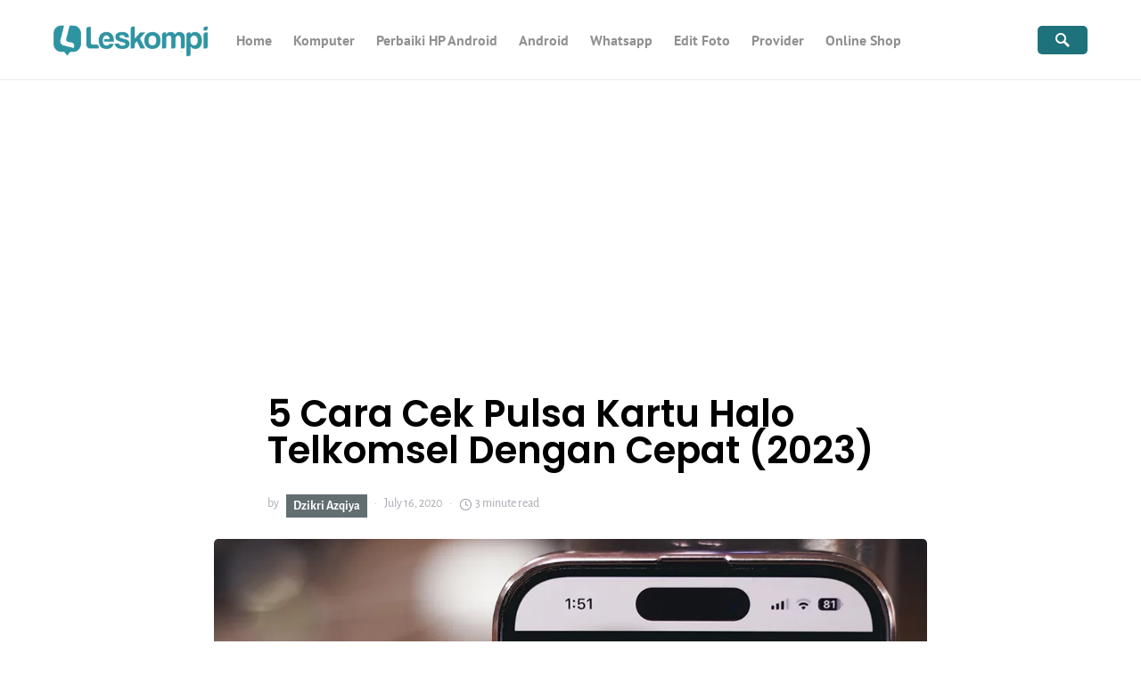

--- FILE ---
content_type: text/html; charset=utf-8
request_url: https://www.google.com/recaptcha/api2/aframe
body_size: 268
content:
<!DOCTYPE HTML><html><head><meta http-equiv="content-type" content="text/html; charset=UTF-8"></head><body><script nonce="TcpHruXZ45xwKa11kNXJwg">/** Anti-fraud and anti-abuse applications only. See google.com/recaptcha */ try{var clients={'sodar':'https://pagead2.googlesyndication.com/pagead/sodar?'};window.addEventListener("message",function(a){try{if(a.source===window.parent){var b=JSON.parse(a.data);var c=clients[b['id']];if(c){var d=document.createElement('img');d.src=c+b['params']+'&rc='+(localStorage.getItem("rc::a")?sessionStorage.getItem("rc::b"):"");window.document.body.appendChild(d);sessionStorage.setItem("rc::e",parseInt(sessionStorage.getItem("rc::e")||0)+1);localStorage.setItem("rc::h",'1769014457223');}}}catch(b){}});window.parent.postMessage("_grecaptcha_ready", "*");}catch(b){}</script></body></html>